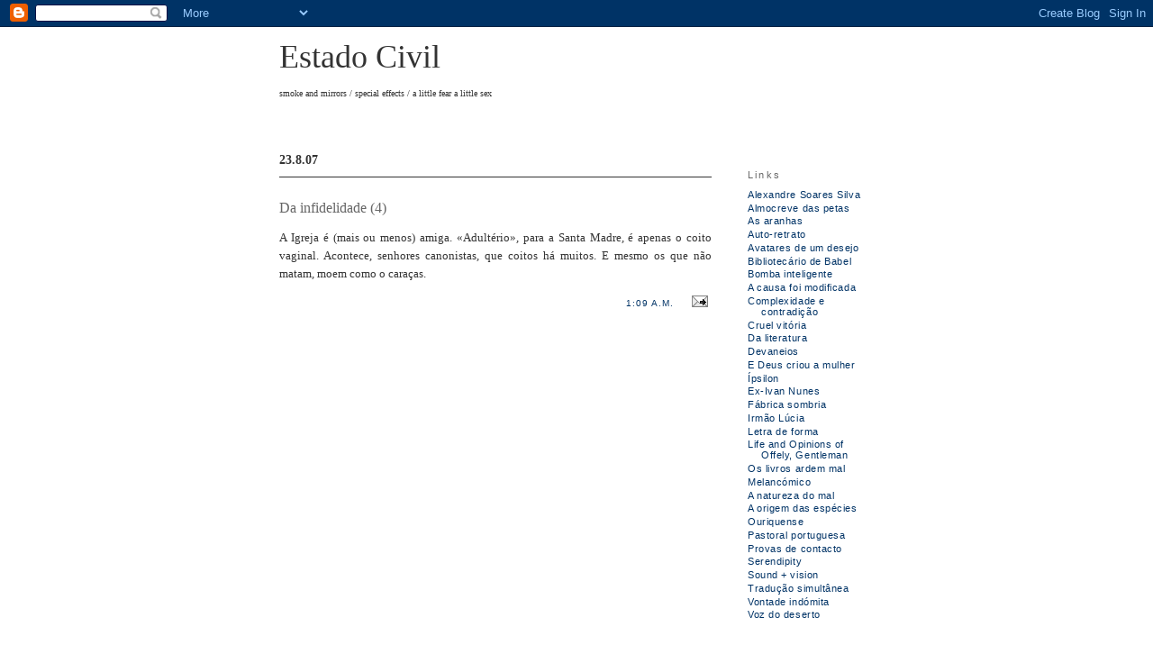

--- FILE ---
content_type: text/html; charset=UTF-8
request_url: https://estadocivil.blogspot.com/2007/08/da-infidelidade-4.html
body_size: 4587
content:
<!DOCTYPE html PUBLIC "-//W3C//DTD XHTML 1.0 Strict//EN" " http://www.w3.org/TR/xhtml1/DTD/xhtml1-strict.dtd"> 

<html xmlns="http://www.w3.org/1999/xhtml" xml:lang="en" lang="en">

<head>

  <title>Estado Civil: Da infidelidade (4)</title> 

  <script type="text/javascript">(function() { (function(){function b(g){this.t={};this.tick=function(h,m,f){var n=f!=void 0?f:(new Date).getTime();this.t[h]=[n,m];if(f==void 0)try{window.console.timeStamp("CSI/"+h)}catch(q){}};this.getStartTickTime=function(){return this.t.start[0]};this.tick("start",null,g)}var a;if(window.performance)var e=(a=window.performance.timing)&&a.responseStart;var p=e>0?new b(e):new b;window.jstiming={Timer:b,load:p};if(a){var c=a.navigationStart;c>0&&e>=c&&(window.jstiming.srt=e-c)}if(a){var d=window.jstiming.load;
c>0&&e>=c&&(d.tick("_wtsrt",void 0,c),d.tick("wtsrt_","_wtsrt",e),d.tick("tbsd_","wtsrt_"))}try{a=null,window.chrome&&window.chrome.csi&&(a=Math.floor(window.chrome.csi().pageT),d&&c>0&&(d.tick("_tbnd",void 0,window.chrome.csi().startE),d.tick("tbnd_","_tbnd",c))),a==null&&window.gtbExternal&&(a=window.gtbExternal.pageT()),a==null&&window.external&&(a=window.external.pageT,d&&c>0&&(d.tick("_tbnd",void 0,window.external.startE),d.tick("tbnd_","_tbnd",c))),a&&(window.jstiming.pt=a)}catch(g){}})();window.tickAboveFold=function(b){var a=0;if(b.offsetParent){do a+=b.offsetTop;while(b=b.offsetParent)}b=a;b<=750&&window.jstiming.load.tick("aft")};var k=!1;function l(){k||(k=!0,window.jstiming.load.tick("firstScrollTime"))}window.addEventListener?window.addEventListener("scroll",l,!1):window.attachEvent("onscroll",l);
 })();</script><script type="text/javascript">function a(){var b=window.location.href,c=b.split("?");switch(c.length){case 1:return b+"?m=1";case 2:return c[1].search("(^|&)m=")>=0?null:b+"&m=1";default:return null}}var d=navigator.userAgent;if(d.indexOf("Mobile")!=-1&&d.indexOf("WebKit")!=-1&&d.indexOf("iPad")==-1||d.indexOf("Opera Mini")!=-1||d.indexOf("IEMobile")!=-1){var e=a();e&&window.location.replace(e)};
</script><meta http-equiv="Content-Type" content="text/html; charset=UTF-8" />
<meta name="generator" content="Blogger" />
<link rel="icon" type="image/vnd.microsoft.icon" href="https://www.blogger.com/favicon.ico"/>
<link rel="alternate" type="application/atom+xml" title="Estado Civil - Atom" href="https://estadocivil.blogspot.com/feeds/posts/default" />
<link rel="alternate" type="application/rss+xml" title="Estado Civil - RSS" href="https://estadocivil.blogspot.com/feeds/posts/default?alt=rss" />
<link rel="service.post" type="application/atom+xml" title="Estado Civil - Atom" href="https://www.blogger.com/feeds/35815854/posts/default" />
<link rel="alternate" type="application/atom+xml" title="Estado Civil - Atom" href="https://estadocivil.blogspot.com/feeds/7405077007465324710/comments/default" />
<link rel="stylesheet" type="text/css" href="https://www.blogger.com/static/v1/v-css/1601750677-blog_controls.css"/>
<link rel="stylesheet" type="text/css" href="https://www.blogger.com/dyn-css/authorization.css?targetBlogID=35815854&zx=201f4d90-4092-461e-8319-0e0b4b53e393"/>
 

  <style type="text/css"> 

#b-navbar {

height: 0px;

visibility:hidden; 

display:none

} 
 

body {

  background: #FFFFFF;

  margin:0;

  padding: 0

  font-family: verdana, 'trebuchet ms', sans-serif;

  font-size: 12px;

  text-align:center; 

  color:#333333;

  font-family: Georgia, 'Times New Roman', serif;

  font-weight: normal;

  font-size: small;

  line-height: 200%;

  } 
 

a {

text-decoration: none; 

} 

a img {

border: 0;

} 

a:link {

  color:#003366;

  text-decoration:none;

  } 

a:visited {

  color:#003366;

  text-decoration:none;

  } 

a:hover {

  color:#003366;

  text-decoration:underline;

  } 
 
 

/* Header

----------------------------------------------- */

#header {

  width:660px;

  border: 0.25em 0;

  font-size: x-large

  padding: 0px 0px 0px 0px;

  color: #333333;

  font-family: Georgia, 'Times New Roman', serif;

  font-size: large;

  text-align: left; 

  margin:0 auto;

  } 

#blog-title {

  margin:0;

  border:0;

  font-weight:normal;

  color: #333333;

  text-align: left;

  font-family: Georgia, Times, serif; 

  padding: 0px 0px 10px 0px;

  } 

#blog-title a {

   color: #333333;

   text-decoration: none;

  } 

#blog-title a:hover {

  color: #333333;

  } 

#description { 

  margin:0;

  font-size: x-small;

  padding:5px 0px 0px 0px;

  text-align: left;

  border:0;

  border-bottom: 1px;

  } 
 

/* Content

----------------------------------------------- */ 

#content {

  width:660px;

  margin:0 auto;

  padding:0;

  text-align:left;

  } 

#main {

  width:480px;

  float:left;

  } 

#sidebar {

  width:140px; 

  float:right;

  } 
 

/* Headings

----------------------------------------------- */

h2 {

  margin:1.5em 0 .75em;

  font:85%/1.4em "Trebuchet MS",Trebuchet,Arial,Verdana,Sans-serif; 

  letter-spacing:.2em;

  color:#666666;

  line-height:1.5em;

  } 
 

/* Posts

----------------------------------------------- */

.date-header {

  margin: 0 0 10px 0; 

  border-bottom: 1px;

  padding: 0px;

  color: #333333;

  font: 110% Georgia, 'Times New Roman', serif;

  text-align: left;

  font-weight:bold;

  letter-spacing:0em;} 
 

.post {

  margin:.5em 0 1.5em;

  border-top:1px solid #333333;

  padding-bottom:1.5em;

  padding-top:1.5em;

  text-align:justify;} 

.post-title {

  margin:1px 0 10px 0; 

  font-weight:normal;

  color: #666666;

  border: 0;

  font-family: Georgia, 'Times New Roman', serif;

  font-size: medium;

  text-align: left;

  } 
 

.post-title a, .post-title a:visited, .post-title strong { 

  display:block;

  text-decoration:none;

  color:#c60;

  font-weight:normal;

  }

.post-title strong, .post-title a:hover {

  color:#333;

  }

.post div {

  margin:0 0 .75em;

  line-height:1.6em;

  }

p.post-footer {

  margin:-.25em 0 0;

  color:#ccc;

  text-align: right;

  }

.post-footer em, .comment-link {

  font:78%/1.4em "Trebuchet MS",Trebuchet,Arial,Verdana,Sans-serif; 

  text-transform:uppercase;

  letter-spacing:.1em;

  }

.post-footer em {

  font-style:normal;

  color:#999;

  margin-right:.6em;

  }

.comment-link {

  margin-left:.6em; 

  }

.post img {

  padding:4px;

  border:1px;

  }

.post blockquote {

  margin:1em 20px;

  }

.post blockquote p {

  margin:.75em 0;

  } 
 
 
 
 

/* Sidebar Content

----------------------------------------------- */

#sidebar ul {

  margin:0 0 1.5em;

  padding:0 0 1.5em;

  border-bottom:1px;

  list-style:none; 

  }

#sidebar li {

  margin:0;

  padding:0 0 .25em 15px;

  text-indent:-15px;

  line-height:1.5em;

  font:85% "Trebuchet MS",Trebuchet,Arial,Verdana,Sans-serif;

  letter-spacing:.05em;

  } 

#sidebar p {

  color:#666;

  line-height:1.5em;

  } 
 
 

/* Footer

----------------------------------------------- */

#footer { 

  width:660px;

  clear:both;

margin:0 auto;

  }

#footer hr {

  display:none;

  }

#footer p {

  margin:0;

  padding-top:15px;

  font:78%/1.6em "Trebuchet MS",Trebuchet,Verdana,Sans-serif; 

  text-transform:uppercase;

  letter-spacing:.1em;

  }

  </style> 

<meta name='google-adsense-platform-account' content='ca-host-pub-1556223355139109'/>
<meta name='google-adsense-platform-domain' content='blogspot.com'/>
<!-- --><style type="text/css">@import url(//www.blogger.com/static/v1/v-css/navbar/3334278262-classic.css);
div.b-mobile {display:none;}
</style>

</head> 

<body><script type="text/javascript">
    function setAttributeOnload(object, attribute, val) {
      if(window.addEventListener) {
        window.addEventListener('load',
          function(){ object[attribute] = val; }, false);
      } else {
        window.attachEvent('onload', function(){ object[attribute] = val; });
      }
    }
  </script>
<div id="navbar-iframe-container"></div>
<script type="text/javascript" src="https://apis.google.com/js/platform.js"></script>
<script type="text/javascript">
      gapi.load("gapi.iframes:gapi.iframes.style.bubble", function() {
        if (gapi.iframes && gapi.iframes.getContext) {
          gapi.iframes.getContext().openChild({
              url: 'https://www.blogger.com/navbar/35815854?origin\x3dhttps://estadocivil.blogspot.com',
              where: document.getElementById("navbar-iframe-container"),
              id: "navbar-iframe"
          });
        }
      });
    </script> 

<div id="header"> 

  <h1 id="blog-title"> 

    <a href="http://estadocivil.blogspot.com/">

      Estado Civil

      </a>

  </h1>

  <p id="description">smoke and mirrors / special effects / a little fear a little sex</p> 

</div> 

<br><br> 

<!-- Begin #content -->

<div id="content"> 
 

<!-- Begin #main -->

<div id="main"><div id="main2">


 

    

  <h2 class="date-header">23.8.07</h2>

   

 

    

  <!-- Begin .post --> 

  <div class="post"><a name="7405077007465324710"></a>

         

    <h3 class="post-title">

        

       Da infidelidade (4)

       

    </h3>

     

               <div class="post-body"> 

      <div>

      <div style="clear:both;"></div>A Igreja é (mais ou menos) amiga. «Adultério», para a Santa Madre, é apenas o coito vaginal. Acontece, senhores canonistas, que coitos há muitos. E mesmo os que não matam, moem como o caraças.<div style="clear:both; padding-bottom:0.25em"></div>

    </div>

    </div>

   

    <p class="post-footer">

      <em><a href="http://estadocivil.blogspot.com/2007/08/da-infidelidade-4.html" title="permanent link">1:09 a.m.</a></em> 

        <span class="item-action"><a href="https://www.blogger.com/email-post/35815854/7405077007465324710" title="Enviar a mensagem por correio electrónico"><img class="icon-action" alt="" src="https://resources.blogblog.com/img/icon18_email.gif" height="13" width="18"/></a></span>

    </p>

 

  </div>

  <!-- End .post -->

 

 

 

</div></div>

<!-- End #main --> 
 

<!-- Begin #sidebar -->

<div id="sidebar"><div id="sidebar2">

 

 

         



      
 
 

<h2 class="sidebar-title">Links</h2>

  <ul>
<li><a href=" http://www.soaressilva.apostos.com" target="_blank">Alexandre Soares Silva</a></li>
<li><a href=" http://www.almocrevedaspetas.blogspot.com" target="_blank">Almocreve das petas</a></li>
<li><a href=" http://www.diespinnen.blogspot.com" target="_blank"> As aranhas</a></li> 
<li><a href="http://www.retrato-auto.blogspot.com " target="_blank"> Auto-retrato</a></li>
<li><a href=" http://www.avatares-de-desejo.blogspot.com" target="_blank">Avatares de um desejo</a></li>
<li><a href=" http://bibliotecariodebabel.com" target="_blank">Bibliotecário de Babel</a></li>
<li><a href="http://www.bomba-inteligente.blogspot.com " target="_blank">Bomba inteligente</a></li>
<li><a href=" http://www.acausafoimodificada.blogs.sapo.pt" target="_blank">A causa foi modificada</a></li>
<li><a href=" http://www.complexidadeecontradicao.blogspot.com " target="_blank">Complexidade e contradição</a></li>
<li><a href=" http://www.cruelvitoria.blogspot.com " target="_blank">Cruel vitória</a></li>
<li><a href=" http://www.daliteratura.blogspot.com " target="_blank">Da literatura</a></li>
<li><a href=" http://www.devaneios-ricardo.blogspot.com " target="_blank">Devaneios</a></li>
<li><a href=" http://www.edeuscriouamulher.blogspot.com" target="_blank">E Deus criou a mulher</a></li>
<li><a href="http://ipsilon.publico.pt">Ípsilon</a></li>
<li><a href="http://www.ex-ivan-nunes.blogspot.com " target="_blank">Ex-Ivan Nunes</a></li>
<li><a href="http://www.usinesombre.blogspot.com" target="_blank">Fábrica sombria</a></li> 
<li><a href="http://www.irmaolucia.blogspot.com" target="_blank">Irmão Lúcia</a></li> 
<li><a href="http://letradeforma.blogs.sapo.pt " target="_blank">Letra de forma</a></li>
<li><a href="http://lifeandopinions-offely.blogspot.com" target="_blank">Life and Opinions of Offely, Gentleman</a></li>
<li><a href="http://olamtagv.wordpress.com " target="_blank">Os livros ardem mal</a></li>
<li><a href="http://melancomico.blogs.sapo.pt " target="_blank">Melancómico</a></li>
<li><a href=" http://www.anaturezadomal.blogspot.com" target="_blank">A natureza do mal</a></li>
<li><a href="http://www.origemdasespecies.blogs.sapo.pt" target="_blank">A origem das espécies</a></li>
<li><a href="http://ouriquense.blogs.sapo.pt/" target="_blank">Ouriquense</a></li>
<li><a href="http://www.pastoralportuguesa.blogspot.com" target="_blank">Pastoral portuguesa</a></li> 
<li><a href="http://www.lishbuna.blogspot.com " target="_blank">Provas de contacto</a></li>
<li><a href="http://www.serendipismos.blogspot.com" target="_blank">Serendipity</a></li>
<li><a href="http://www.sound--vision.blogspot.com" target="_blank">Sound + vision</a></li> 
<li><a href="http://www.traducaosimultanea.com" target="_blank">Tradução simultânea</a></li> 
<li><a href="http://www.vontade-indomita.blogspot.com">Vontade indómita</a></li>
<li><a href="http://www.vozdodeserto.blogspot.com">Voz do deserto</a></li>

  </ul>
  </MainOrArchivePage>

      <p id="powered-by"><a href="//www.blogger.com"><img src="https://lh3.googleusercontent.com/blogger_img_proxy/AEn0k_u9s26by4N_EzxCpP2v1ZHQC5-mZCIcsj21FGT-cgcIpL8qkcThVacL7v6yL70AGV_iBdfheSWyZKewiyHPNPE0h0XKIYP83kkNTCcZK12B=s0-d" alt="Powered by Blogger"></a></p> 

 <!-- Site Meter --><script type="text/javascript" src="//js.sitemeter.com/js/tracker.js?site=s16_4917470"></script><noscript><a href="http://www.sitemeter.com/viewstats.php?site=s16_4917470" target="_top"><img src="https://lh3.googleusercontent.com/blogger_img_proxy/AEn0k_tz6FfKa4bJsosW58fToqmf3BDYZr5hU5CBSN0oPgWbi1ZZNl1td6S6tV3EkTleei4h10u_cszZjZW4usOxrcOUzc47AVXRjO7UfbFIWDDG0Wo=s0-d" alt="Site Meter" border="0"></a></noscript><!-- Copyright (c)2008 Site Meter -->

  

</div></div>
<!-- End #sidebar -->

</div>
<!-- End #content -->


</body>
</html>